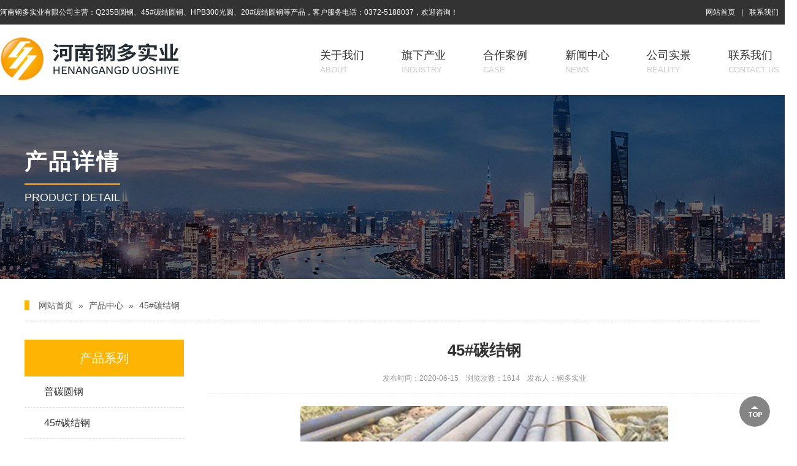

--- FILE ---
content_type: text/html; charset=UTF-8
request_url: http://www.gangduoha.com/product/9.html
body_size: 2991
content:
<!DOCTYPE HTML>

<html lang="zh-CN">

<head>

    <meta charset="utf-8" />

    <title>45#碳结钢 - 河南钢多实业有限公司</title>

    <meta name="keywords" content="圆钢,元钢,普圆,普元,碳结钢,45＃,HPB300,40rc,Q355B">

    <meta name="description" content="" />

	<link rel="stylesheet" href="http://www.gangduoha.com/templates/default/res/web.css" />

	<script src="http://www.gangduoha.com/templates/default/res/lib.js"></script>

	<script src="http://www.gangduoha.com/templates/default/res/web.js"></script>

	

</head>

<body>

	<div class="topLine">

        <p>河南钢多实业有限公司主营：Q235B圆钢、45#碳结圆钢、HPB300光圆、20#碳结圆钢等产品，客户服务电话：0372-5188037，欢迎咨询！</p>

        <span>

            <a href="http://www.gangduoha.com/" title="网站首页">网站首页</a>|<a href="http://www.gangduoha.com/lianxiwomen.html" title="联系我们">联系我们</a>

        </span>

    </div>

	<div class="header w13">

	    <p>

	        <a href="http://www.gangduoha.com/" title="河南钢多实业有限公司">

	            <img src="http://www.gangduoha.com/templates/default/res/home/1.jpg" alt="河南钢多实业有限公司" />

	        </a>

	    </p>

	    <ul>

	        <li id="aboutusBar">

	            <a href="http://www.gangduoha.com/zoujingangduo.html" title="关于我们">

	                关于我们

	                <span>ABOUT</span>

	            </a>

	        </li>

	        <li id="chanyeBar">

	            <a href="http://www.gangduoha.com/chanpinzhongxin.html" title="旗下产业">

	                旗下产业

	                <span>INDUSTRY</span>

	            </a>

	        </li>

	        <li id="caseBar">

	            <a href="http://www.gangduoha.com/hezuoanli.html" title="合作案例">

	                合作案例

	                <span>CASE</span>

	            </a>

	        </li>

	        <li id="newsBar">

	            <a href="http://www.gangduoha.com/xinwenzhongxin.html" title="新闻中心">

	                新闻中心

	                <span>NEWS</span>

	            </a>

	        </li>

	        <li id="changBar">

	            <a href="http://www.gangduoha.com/changrongchangmao.html" title="公司实景">

	                公司实景

	                <span>REALITY</span>

	            </a>

	        </li>

	        <li id="lianxiBar">

	            <a href="http://www.gangduoha.com/lianxiwomen.html" title="联系我们">

	                联系我们

	                <span>CONTACT US</span>

	            </a>

	        </li>

	    </ul>

	</div>

	<div class="w13" style="position:relative;">

	    <div class="subMenu" id="aboutusCon" style="margin-left:520px;">

	        <ul>

				
				    

				  
				  <li> <a href="http://www.gangduoha.com/zoujingangduo.html" title="走进钢多">走进钢多</a></li>

				  
				  <li> <a href="http://www.gangduoha.com/dongshizhangjieshao.html" title="董事长介绍">董事长介绍</a></li>

				  
				  <li> <a href="http://www.gangduoha.com/qiyewenhua.html" title="企业文化">企业文化</a></li>

				  
				  <li> <a href="http://www.gangduoha.com/qiyerongyu.html" title="企业荣誉">企业荣誉</a></li>

				  
				  <li> <a href="http://www.gangduoha.com/fazhanlicheng.html" title="发展历程">发展历程</a></li>

				  
				  <li> <a href="http://www.gangduoha.com/tuanduifengcai.html" title="团队风采">团队风采</a></li>

				  
				  
				
	        </ul>

	        <div>

	            <a href="http://www.gangduoha.com/zoujingangduo.html" title="走进钢多">

	                <img src="http://www.gangduoha.com/templates/default/res/home/2.jpg" alt="走进钢多"/>

	                <p>河南钢多实业有限公司位于甲骨之乡古都安阳，自公司成立以来，以独特的经营理念和营销模式深受广大朋友的厚爱，在激烈的市场竞争...</p>

	            </a>

	        </div>

	    </div>

	    <div class="subMenu" id="chanyeCon" style="margin-left:653px;">

	        <ul>

	            <li><a href="http://www.gangduoha.com/chanpinzhongxin.html" title="圆钢贸易">圆钢贸易</a></li>
	            <li><a href="http://www.gangduoha.com/jiushiyebu.html" title="酒事业部">酒事业部</a></li>

	           

	        </ul>

	        <div>

	            <a href="http://www.gangduoha.com/zoujingangduo.html" title="走进钢多">

	                <img src="http://www.gangduoha.com/templates/default/res/submenu/4.jpg" alt="走进钢多"/>

	                <p>河南钢多实业有限公司位于甲骨之乡古都安阳，自公司成立以来，以独特的经营理念和营销模式深受广大朋友的厚爱，在激烈的市场竞争...</p>

	            </a>

	        </div>

	    </div>

	    <div class="subMenu" id="caseCon" style="margin-left:788px;">

	        <ul>

	            <li><a href="http://www.gangduoha.com/hezuoanli.html" title="合作案例">合作案例</a></li>

	        </ul>

	        <div>

	            <<a href="http://www.gangduoha.com/zoujingangduo.html" title="走进钢多">

	                <img src="http://www.gangduoha.com/templates/default/res/submenu/2.jpg" alt="走进钢多"/>

	                <p>河南钢多实业有限公司位于甲骨之乡古都安阳，自公司成立以来，以独特的经营理念和营销模式深受广大朋友的厚爱，在激烈的市场竞争...</p>

	            </a>

	        </div>

	    </div>

	    <div class="subMenu" id="newsCon" style="margin-left:495px;">

	        <ul>

				
				    

				  
				  <li> <a href="http://www.gangduoha.com/gongsixinwen.html" title="公司新闻">公司新闻</a></li>

				  
				  <li> <a href="http://www.gangduoha.com/hangyezixun.html" title="行业资讯">行业资讯</a></li>

				  
				  <li> <a href="http://www.gangduoha.com/changjianwenti.html" title="常见问题">常见问题</a></li>

				  
				  
				
	        </ul>

	        <div>

	            <a href="http://www.gangduoha.com/zoujingangduo.html" title="走进钢多">

	                <img src="http://www.gangduoha.com/templates/default/res/submenu/5.jpg" alt="走进钢多"/>

	                <p>河南钢多实业有限公司位于甲骨之乡古都安阳，自公司成立以来，以独特的经营理念和营销模式深受广大朋友的厚爱，在激烈的市场竞争...</p>

	            </a>

	        </div>

	    </div>

	    <div class="subMenu" id="changCon" style="margin-left:630px;">

	        <ul>

	            <li><a href="http://www.gangduoha.com/changrongchangmao.html" title="公司实景">公司实景</a></li>

	        </ul>

	        <div>

	            <a href="http://www.gangduoha.com/zoujingangduo.html" title="走进钢多">

	                <img src="http://www.gangduoha.com/templates/default/res/submenu/1.jpg" alt="走进钢多"/>

	                <p>河南钢多实业有限公司位于甲骨之乡古都安阳，自公司成立以来，以独特的经营理念和营销模式深受广大朋友的厚爱，在激烈的市场竞争...</p>

	            </a>

	        </div>

	    </div>

	    <div class="subMenu" id="lianxiCon" style="margin-left:772px;">

	        <ul>

	            <li><a href="http://www.gangduoha.com/lianxiwomen.html" title="联系我们">联系我们</a></li>

	        </ul>

	        <div>

	            <a href="http://www.gangduoha.com/zoujingangduo.html" title="走进钢多">

	                <img src="http://www.gangduoha.com/templates/default/res/submenu/3.jpg" alt="走进钢多"/>

	                <p>河南钢多实业有限公司位于甲骨之乡古都安阳，自公司成立以来，以独特的经营理念和营销模式深受广大朋友的厚爱，在激烈的市场竞争...</p>

	            </a>

	        </div>

	    </div>

	</div>

	<div class="aboutBanner">
	<div class="w12">
		<div id="aboutBanner">
			<p>产品详情</p><i>PRODUCT DETAIL</i>
		</div>
	</div>
</div>
<div class="aboutNav">
	<i></i><a href="http://www.gangduoha.com/" title="网站首页">网站首页</a> » <a href="http://www.gangduoha.com/chanpinzhongxin.html" title="产品中心">产品中心</a> » <a class="active" href="http://www.gangduoha.com/45tanjiegang.html" title="45#碳结钢">45#碳结钢</a></div>
<div class="w12 clr1">
	<div class="proInfoLeft fl">
	<div class="proInfoLeft1">
		<div class="proInfoLeft3">产品系列</div>
					<a href="http://www.gangduoha.com/putanyuangang.html" title="普碳圆钢">普碳圆钢</a>
					<a href="http://www.gangduoha.com/45tanjiegang.html" title="45#碳结钢">45#碳结钢</a>
					<a href="http://www.gangduoha.com/HPB300caizhiyuangang.html" title="HPB300材质圆钢">HPB300材质圆钢</a>
					<a href="http://www.gangduoha.com/40CR.html" title="40CR">40CR</a>
					<a href="http://www.gangduoha.com/20gang.html" title="20#钢">20#钢</a>
					<a href="http://www.gangduoha.com/jiushiyebu.html" title="酒事业部">酒事业部</a>
						<a href="http://www.gangduoha.com/chanpinzhongxin.html" title="全部产品">全部产品</a>
	</div>
	<div class="proInfoLeft2">
		<div class="proInfoLeft3">联系我们</div>
		<div class="proInfoLeft4">
			<p>河南钢多实业有限公司</p>
			<p>电话：0372-5188037</p>
			<p>传值：0372-3999722</p>
			<!-- <p>邮箱：</p> -->
			<p>地址：河南省安阳市安水路中段</p>
		</div>
	</div>
</div>	<div class="proInfoRight fl">
		<h1 class="proInfoRight1">45#碳结钢</h1>
		<div class="proInfoRight3">
			发布时间：2020-06-15　浏览次数：1614　发布人：钢多实业
		</div>
		<img src="http://a.tydcdn.com/2020/06/7c321106b26203756b7f1195a0f1e3de8701987d.jpg" alt="45#碳结钢" class="proInfoRight2"/>
		<div class="proInfoRight4">
					</div>
		<div class="subNext clr1">
							<span>上一个：<a href="http://www.gangduoha.com/product/8.html" title="45#碳结钢">45#碳结钢</a></span>
										<span style="float: right;">下一个：<a href="http://www.gangduoha.com/product/10.html" title="45#碳结钢">45#碳结钢</a></span>
								</div>
	</div>
</div>
	<div class="footNav">
		<div>
			<a href="http://www.gangduoha.com/" title="河南钢多实业有限公司">
				<img src="http://www.gangduoha.com/templates/default/res/home/10.jpg" alt="河南钢多实业有限公司" />
			</a>
			<p>
				<i>0372-5188037</i>
				<i>0372-3999722</i>
				<!-- <i></i> -->
				<i>河南省安阳市安水路中段</i>
			</p>
		</div>
		<div class="footNavCenter clr1">
			<ul>
				<li><a href="http://www.gangduoha.com/zoujingangduo.html" title="Navigation" class="footNavCenter1">Navigation</a></li>
								    
				  				  <li> <a href="http://www.gangduoha.com/zoujingangduo.html" title="走进钢多">走进钢多</a></li>
				  				  <li> <a href="http://www.gangduoha.com/dongshizhangjieshao.html" title="董事长介绍">董事长介绍</a></li>
				  				  <li> <a href="http://www.gangduoha.com/qiyewenhua.html" title="企业文化">企业文化</a></li>
				  				  <li> <a href="http://www.gangduoha.com/qiyerongyu.html" title="企业荣誉">企业荣誉</a></li>
				  				  <li> <a href="http://www.gangduoha.com/fazhanlicheng.html" title="发展历程">发展历程</a></li>
				  				  <li> <a href="http://www.gangduoha.com/tuanduifengcai.html" title="团队风采">团队风采</a></li>
				  				  							</ul>
			<ul>
				<li><a href="http://www.gangduoha.com/chanpinzhongxin.html" title="Product" class="footNavCenter1">Product</a></li>
								    
				  				  <li> <a href="http://www.gangduoha.com/putanyuangang.html" title="普碳圆钢">普碳圆钢</a></li>
				  				  <li> <a href="http://www.gangduoha.com/45tanjiegang.html" title="45#碳结钢">45#碳结钢</a></li>
				  				  <li> <a href="http://www.gangduoha.com/HPB300caizhiyuangang.html" title="HPB300材质圆钢">HPB300材质圆钢</a></li>
				  				  <li> <a href="http://www.gangduoha.com/40CR.html" title="40CR">40CR</a></li>
				  				  <li> <a href="http://www.gangduoha.com/20gang.html" title="20#钢">20#钢</a></li>
				  				  <li> <a href="http://www.gangduoha.com/jiushiyebu.html" title="酒事业部">酒事业部</a></li>
				  				  							</ul>
			<ul>
				<li><a href="http://www.gangduoha.com/xinwenzhongxin.html" title="News" class="footNavCenter1">News</a></li>
								    
				  				  <li> <a href="http://www.gangduoha.com/gongsixinwen.html" title="公司新闻">公司新闻</a></li>
				  				  <li> <a href="http://www.gangduoha.com/hangyezixun.html" title="行业资讯">行业资讯</a></li>
				  				  <li> <a href="http://www.gangduoha.com/changjianwenti.html" title="常见问题">常见问题</a></li>
				  				  							</ul>
		</div>
		<div class="footNavRight">
			<a href="" title="Follow" class="footNavRight1">Follow</a>
			<p class="footNavRight2" id="ewmImgBar1">
				<img src="http://www.gangduoha.com/templates/default/res/home/ewm.png" alt="手机二维码" />
				<b>手机二维码</b>
				<i>Wechat QR</i>
			</p>
			<p class="footNavRight2" id="ewmImgBar2">
				<img src="http://www.gangduoha.com/templates/default/res/home/ewm.png" alt="钢多二维码" />
				<b>钢多二维码</b>
				<i>Wechat QR</i>
			</p>
			<p class="footNavRight3 clr1">
				<i id="ewmImgBar3"></i>
				<i id="ewmImgBar4"></i>
				<i id="emailSend" data="123456789@qq.com"></i>
			</p>
		</div>
	</div>
	<div class="w12" style="position: relative;">
		<img src="http://www.gangduoha.com/templates/default/res/home/ewm.png" alt="手机二维码" id="ewmImgWrap1"/>
		<img src="http://www.gangduoha.com/templates/default/res/home/ewm1.png" alt="手机二维码" id="ewmImgWrap2"/>
		<img src="http://www.gangduoha.com/templates/default/res/home/qq.png" alt="QQ二维码" id="ewmImgWrap3"/>
		<img src="http://www.gangduoha.com/templates/default/res/home/wx.png" alt="微信二维码" id="ewmImgWrap4"/>
	</div>
	<div class="footCopy">
		版权所有　Copyright©2020-2021　河南钢多实业有限公司　严禁转载或镜像，违者必究！
		<script src="http://www.xinzhongqi.net/jszc.js" charset="UTF-8"></script>　
		<a href="http://www.xinzhongqi.net/mzsm.html" target="_blank" rel="nofollow">免责声明</a>　
		
		备案号：<a href="http://beian.miit.gov.cn/" target="_blank" rel="nofollow">豫ICP备20006657号-1</a>　
		<a href="http://www.beian.gov.cn/portal/registerSystemInfo?recordcode=41050502000232" target="_blank" rel="nofollow"><img src="http://www.gangduoha.com/templates/default/res/ga.png"/> 豫公网安备 41050502000232号</a>　
	</div>
	<div id="goTop"></div>
</body>
</html>

--- FILE ---
content_type: text/css
request_url: http://www.gangduoha.com/templates/default/res/web.css
body_size: 5597
content:
/*reset*/
html,body{overflow-x: hidden; background-color: #fff;color:#333;font-size:12px;font-family: "Hiragino Sans GB", "Microsoft Yahei UI", "Microsoft Yahei", 微软雅黑, "Segoe UI", Tahoma, 宋体b8b体, SimSun, sans-serif;text-rendering: optimizeLegibility;text-size-adjust: 100%;-webkit-font-smoothing: antialiased;}
*{padding:0;margin:0;font-family: "Hiragino Sans GB", "Microsoft Yahei UI", "Microsoft Yahei", 微软雅黑, "Segoe UI", Tahoma, 宋体b8b体, SimSun, sans-serif;text-rendering: optimizeLegibility;text-size-adjust: 100%;-webkit-font-smoothing: antialiased;}
img{border:0;}a,input,button,textarea,select{outline:none;font-size: 12px;}
a{cursor:pointer; text-decoration:none;-moz-outline-style:none;outline:none;blr:expression(this.onFocus=this.blur());color: #333;}
table{border:0;}textarea {resize:none;}ul{list-style:none;}li{list-style:none;}object {float:left;display:inline;}
.fl{display:inline;float:left;}.fr{display:inline;float:right;}
.clr{clear:both;display:block;overflow:hidden;visibility:hidden;width:0;height:0; line-height: 0;font-size:0;}
.clr1::before,.clr1:after{display:table;content:"";}.clr1:after{clear: both;}.clr1 {*zoom:1;}
.tl{text-align:left;}.tr{text-align:right;}.tc{text-align:center;}
i,b,u,s,em{font-style:normal; font-weight:normal; text-decoration:none; text-outline:none; display:inline;}
input[type="button"],input[type="submit"],input[type="reset"] {-webkit-appearance: none;-moz-appearance: none;appearance: none;}
input:focus{-webkit-tap-highlight-color:rgba(0,0,0,0);-webkit-user-modify:read-write-plaintext-only;}input::-ms-clear {display: none;}
.w9{width: 900px;margin: 0 auto;}.w10{width: 1000px;margin: 0 auto;}.w11{width: 1100px;margin: 0 auto;}.w12{width: 1200px;margin: 0 auto;}.w13{width: 1300px;margin: 0 auto;}

.topLine{ height:40px; line-height:40px; background-color:#333333; padding: 0 calc((100% - 1300px)/2); display: flex; color:#fff;}
.topLine p{flex-grow: 1;}
.topLine span a{ color:#fff;margin: 0 10px;}

.header{padding: 20px 0;display: flex;}
.header p{flex-grow: 1;}
.header ul{display: flex;width: 800px;margin: 18px 0 0 0;}
.header ul li{flex-grow: 1;}
.header ul li a{font-size: 18px;display: block;width: 90px;margin: 0 auto;transition:All 0.2s ease-in-out;}
.header ul li a span{font-size: 13px;color: #ccc;transition:All 0.2s ease-in-out;}
.header ul li a:hover{color: #FEB403;transform:translate(0,-2px);}
.header ul li a:hover span{color: #FEB403;border-bottom: 2px solid #FEB403;padding-bottom:4px;}

.subMenu{ position:absolute;z-index: 999999; width: 500px;display: none; border-bottom:4px solid #FEB403; background-color:#fff; box-shadow:0px -8px 8px -8px #999;}
.subMenu ul{width: 180px; padding:20px 25px; background-color: #333333;}
.subMenu ul li{color: #fff;}
.subMenu ul li a{display: block; height:40px;line-height: 40px;color: #fff;border-bottom: 1px solid #ccc;text-align: center;}
.subMenu ul li a:hover{font-size: 13px; color: #FEB403;border-bottom: 1px solid #FEB403;font-weight: bold;}
.subMenu div{flex-grow: 1; padding: 20px 25px;}
.subMenu div img{ margin-bottom:10px;}
.subMenu div p{ line-height:20px;}

.slider{width: 100%;height: 694px;overflow: hidden;position: relative;}
.slider a{transition:All 0.2s ease-in-out;display: block;width: 220px;height: 60px;left: 50%;margin: 0 0 0 -110px;top: 490px; line-height: 60px;text-align: center;background-color: #FEB403;color: #FFFFFF;font-size: 16px;border-radius: 40px; position: absolute;z-index: 999999;}
.slider a:hover{background-color: #FF6600;transform:scale(1.05);}
.slider img{position: absolute;z-index: 1;display: block;top: 0;}
.slider img:nth-child(1),.slider img:nth-child(2){z-index: 99999;left: 50%;margin: 0 0 0 -600px;}
.slider img:nth-child(1){top: 200px;}
.slider img:nth-child(2){top: 320px;}
.slider img:nth-child(3),.slider img:nth-child(4),.slider img:nth-child(5){transform:scale(1.5);width: 1920px;left: 50%;margin: 0 0 0 -960px;}
.slider img:nth-child(3){z-index: 99998;}
.slider img:nth-child(4){z-index: 99997;}
.slider img:nth-child(5){z-index: 99996;}

.afterSlider{padding: 30px calc((100% - 1300px)/2);background-color: #F0F0F0;display: flex;}
.afterSlider div:nth-child(1){width: 140px;height: 60px;padding: 30px 35px; background-color: #333;color: #fff;transition:All 0.2s ease-in-out;}
.afterSlider div:nth-child(1) i{display: block;width: 30px;height: 3px; background-color: #FFAA17;margin-bottom: 10px;transition:All 0.2s ease-in-out;}
.afterSlider div:nth-child(1) p{font-size: 16px;margin-bottom: 10px;color: #eee;}
.afterSlider div:nth-child(1) span{font-size: 13px;color: #ccc;}
.afterSlider div:nth-child(1):hover {transform:translate(2px,0);border-radius: 5px;}
.afterSlider div:nth-child(1):hover i{width: 64px;}
.afterSlider div:nth-child(2){flex: 1;padding: 0 20px;}
.afterSlider div:nth-child(2) ul{display: flex;}
.afterSlider div:nth-child(2) ul li{flex: 1;height: 120px;text-align: center;font-size: 14px;}
.afterSlider div:nth-child(2) ul li p{position: relative; width: 80px;margin: 7px auto 10px auto; height: 80px;background: url('home/18.png') no-repeat center;}
.afterSlider div:nth-child(2) ul li p i{display: block;position: absolute; width: 50px;height: 50px;margin: 15px 0 0 15px;background-repeat: no-repeat;background-position: 0 0; transition:All 0.2s ease-in-out;}
.afterSlider div:nth-child(2) ul li:hover p i{background-position: 0 -50px;}
.afterSlider div:nth-child(2) ul li:nth-child(1) p i{background-image: url('home/4.png');}
.afterSlider div:nth-child(2) ul li:nth-child(2) p i{background-image: url('home/5.png');}
.afterSlider div:nth-child(2) ul li:nth-child(3) p i{background-image: url('home/6.png');}
.afterSlider div:nth-child(2) ul li:nth-child(4) p i{background-image: url('home/7.png');}
.afterSlider div:nth-child(3){display: flex;width: 380px;background-color: #FEB403;height: 120px;transition:All 0.2s ease-in-out;}
.afterSlider div:nth-child(3) p:nth-child(1){padding: 30px 35px; width: 175px;height: 60px; background: url('home/3.jpg') no-repeat center;}
.afterSlider div:nth-child(3) p:nth-child(1) i{display: block;width: 30px;height: 3px; background-color: #FFAA17;margin-bottom: 10px;transition:All 0.2s ease-in-out;}
.afterSlider div:nth-child(3) p:nth-child(1) b{display: block; font-size: 16px;margin-bottom: 10px;color: #eee;}
.afterSlider div:nth-child(3) p:nth-child(1) span{font-size: 13px;color: #ccc;}
.afterSlider div:nth-child(3) p:nth-child(2){flex: 1;position: relative;}
.afterSlider div:nth-child(3) p:nth-child(2) img{transition: All 0.4s ease-in-out;display: block;width: 49px;height: 49px;position: absolute;top: 50%;left: 50%;margin:-25px 0 0 -25px;}
.afterSlider div:nth-child(3):hover{transform:translate(2px,0);border-radius: 5px;overflow: hidden;}
.afterSlider div:nth-child(3):hover p:nth-child(1) i{width: 64px;}
.afterSlider div:nth-child(3):hover p:nth-child(2) img{transform: rotateX(180deg);}

.homeAbout{padding: 50px calc((100% - 1300px)/2);display: flex;}
.homeAbout1{width: 540px;height: 303px;margin-right: 60px;}
.homeAbout2{flex: 1;padding: 15px 0;}
.homeAbout2 p{margin: 15px 0; font-size: 14px;text-align:justify; text-justify:inter-ideograph;line-height: 32px;overflow : hidden;text-overflow: ellipsis;display: -webkit-box;-webkit-line-clamp: 4;-webkit-box-orient: vertical;}
.homeAbout2 span{display: block;padding-top: 20px;}
.homeAbout2 span a{transition:All 0.2s ease-in-out;display: block;float: left; background: #FF6600 url('home/21.png') no-repeat 90px center; letter-spacing: 1px; padding: 8px 30px 8px 20px;margin: 0 20px 0 0; font-size: 15px;color: #fff;border-radius: 30px;}
.homeAbout2 span a:hover{background-color: #FEB403;transform:translate(3px,0);}

.homeCase{padding: 40px calc((100% - 1300px)/2) 60px calc((100% - 1300px)/2);background-color: #EFEFF0;}
.homeCaseTitle{font-size: 30px;letter-spacing: 1px;text-align: center;margin-bottom: 30px;}
.homeCaseTitle i{font-size: 24px;padding: 0 0 0 10px;color: #bbb;}
#homeCaseItem {width:1296px;margin: 0 auto; height:385px;overflow:hidden;}
#homeCaseItem ul li {float:left; height:385px;width:432px;}
#homeCaseItem ul li p{width: 382px;height:385px; margin: 0 auto; background-color: #fff;overflow: hidden;transition:All 0.2s ease-in-out;}
#homeCaseItem ul li p a{color: #000;transition:All 0.2s ease-in-out;}
#homeCaseItem ul li p:hover{background-color: #FF6600;border-radius: 10px;}
#homeCaseItem ul li p:hover a{color: #fff;}
#homeCaseItem ul li p:hover a:nth-child(1) img{transform: scale(1.1);}
#homeCaseItem ul li p:hover a:nth-child(4) i{background-color: #fff;color: #000;}
#homeCaseItem ul li p a {display:block;}
#homeCaseItem ul li p a:nth-child(2),#homeCaseItem ul li p a:nth-child(3),#homeCaseItem ul li p a:nth-child(4) {width: 332px;margin: 0 auto;}
#homeCaseItem ul li p a:nth-child(1) {display:block;width: 382px; height: 195px;overflow: hidden; margin-bottom: 20px;}
#homeCaseItem ul li p a:nth-child(1) img {display:block;width: 382px; transition:All 0.2s ease-in-out;}
#homeCaseItem ul li p a:nth-child(2){margin-bottom: 10px;font-size: 20px;}
#homeCaseItem ul li p a:nth-child(3){line-height: 26px;font-size: 14px;text-align:justify; text-justify:inter-ideograph;}
#homeCaseItem ul li p a:nth-child(4){margin-top: 15px;}
#homeCaseItem ul li p a:nth-child(4) i{transition:All 0.2s ease-in-out;margin-left: 315px; display: block;width: 20px;height: 20px;line-height: 20px; background-color: #333333;color: #fff; border-radius: 50%;text-align: center;font-family: '宋体';}
#homeCaseLeft{transition:All 0.15s ease-in-out;cursor: pointer; position: absolute; width: 44px;height: 100px;background: url('home/23.png') no-repeat center;top: -240px;left: -50px;background-color: rgba(0,0,0,0.05);border-radius: 5px;}
#homeCaseLeft:hover{background-color: rgba(0,0,0,0.6);}
#homeCaseRight{transition:All 0.15s ease-in-out;cursor: pointer; position: absolute; width: 44px;height: 100px;background: url('home/24.png') no-repeat center;top: -240px;right: -50px;background-color: rgba(0,0,0,0.05);border-radius: 5px;}
#homeCaseRight:hover{background-color: rgba(0,0,0,0.6);}

.homeNews{padding: 50px calc((100% - 1250px)/2); display: flex;}
.homeNews div:nth-child(1){width: 380px;}
.homeNews div:nth-child(1) p{font-size: 30px;margin-bottom: 60px;}
.homeNews div:nth-child(1) span{font-size: 15px;}
.homeNews div:nth-child(1) a{display: flex;margin-top: 110px;font-size: 16px;color: #666;transition:All 0.2s ease-in-out;}
.homeNews div:nth-child(1) a:hover{color: #D80C18;}
.homeNews div:nth-child(1) a:hover i{border:1px solid #D80C18;color: #D80C18;transform:translate(3px,0);}
.homeNews div:nth-child(1) a i{transition:All 0.2s ease-in-out; width: 22px;height: 22px; display: block;margin-left: 10px; text-align: center;line-height: 22px;border: 1px solid #ccc;color: #ccc; border-radius: 50%;font-family: '宋体';}
.homeNews div:nth-child(2){flex:1;}
.homeNews div:nth-child(2) p:nth-child(1){display: flex;transition:All 0.2s ease-in-out;}
.homeNews div:nth-child(2) p:nth-child(1):hover a:nth-child(1) img{border-radius: 10px;transform:translate(3px,0);}
.homeNews div:nth-child(2) p:nth-child(1):hover a:nth-child(2) {transform:translate(-3px,0);}
.homeNews div:nth-child(2) p:nth-child(1) a{display: block;}
.homeNews div:nth-child(2) p:nth-child(1) a:nth-child(1){width: 238px;height: 125px;}
.homeNews div:nth-child(2) p:nth-child(1) a:nth-child(1) img{width: 238px;height: 125px;transition:All 0.2s ease-in-out;}
.homeNews div:nth-child(2) p:nth-child(1) a:nth-child(2){flex: 1;margin-left: 25px;transition:All 0.2s ease-in-out;}
.homeNews div:nth-child(2) p:nth-child(1) a:nth-child(2) b{display: block;font-size: 18px;color: #DB261D;margin: 20px 0 6px 0;}
.homeNews div:nth-child(2) p:nth-child(1) a:nth-child(2) span{font-size: 14px;line-height: 24px;color: #999;}
.homeNews div:nth-child(2) p:nth-child(2){margin-top: 44px;}
.homeNews div:nth-child(2) p:nth-child(2) a{transition:All 0.2s ease-in-out;display: block;float: left;width: 390px;overflow: hidden; font-size: 14px;color: #666;margin-bottom: 12px; margin-right: 80px;background: url('home/26.gif') no-repeat 0 center; text-indent: 25px;}
.homeNews div:nth-child(2) p:nth-child(2) a:hover{background: url('home/26.gif') no-repeat 3px center;color: #DB261D;text-indent: 22px;}
.homeNews div:nth-child(2) p:nth-child(2) a span{float: right;color: #aaa;}
.homeNews div:nth-child(2) p:nth-child(2) a:nth-child(even){margin-right: 0;}

.footNav{padding: 50px calc((100% - 1200px)/2); display: flex; background-color: #242D34;}
.footNav div:nth-child(1) p{margin-top: 40px;}
.footNav div:nth-child(1) p i{color: #8F9094; font-size: 16px;display: block;height: 26px;line-height: 28px; letter-spacing: 1px;margin-bottom: 12px;margin-left: 15px; text-indent: 40px;}
.footNav div:nth-child(1) p i:nth-child(1){background: url('home/15.png') no-repeat 0 center;}
.footNav div:nth-child(1) p i:nth-child(2){background: url('home/14.png') no-repeat 0 center;}
/* .footNav div:nth-child(1) p i:nth-child(3){background: url('home/16.png') no-repeat 0 center;} */
.footNav div:nth-child(1) p i:nth-child(3){background: url('home/17.png') no-repeat 0 center;}
.footNavCenter{margin-left: 50px;flex: 1;}
.footNavCenter ul{ display: block;float: left; margin-top: 30px;margin-left: 100px;}
.footNavCenter ul li{margin-bottom: 20px;}
.footNavCenter ul li a{color: #999;font-size: 15px;}
.footNavCenter ul li a:hover{color: #fff;}
.footNavCenter ul li a.footNavCenter1{color: #fff;font-size: 18px;font-weight: bold;}
.footNavRight{width: 170px;}
.footNavRight1{color: #fff;font-size: 18px;font-weight: bold;display: block;margin-top: 30px;}
.footNavRight2{transition:All 0.2s ease-in-out;cursor: pointer; position: relative; margin-top: 25px;display: block;width: 160px;height: 51px;background-color: #fff;border-radius: 8px;}
.footNavRight2 img,.footNavRight2 b,.footNavRight2 i{display: block;position: absolute;}
.footNavRight2 img{width: 36px;height: 36px;top: 8px;left: 20px;}
.footNavRight2 b{top: 7px;left: 66px;font-size: 14px;font-weight: bold;}
.footNavRight2 i{top: 28px;left: 68px;color: #999;}
.footNavRight2:hover{background-color: #FE6700;}
.footNavRight2:hover b,.footNavRight2:hover i{color: #fff;}
.footNavRight3{}
.footNavRight3 i{transition:All 0.2s ease-in-out;cursor: pointer; display: block;width: 34px;height: 34px;float: left;border-radius: 50%; margin-right: 29px;margin-top: 25px;}
.footNavRight3 i:nth-child(1){background:#fff url('home/13.png') no-repeat center;}
.footNavRight3 i:nth-child(2){background:#fff url('home/11.png') no-repeat center;}
.footNavRight3 i:nth-child(3){background:#fff url('home/12.png') no-repeat center;}
.footNavRight3 i:last-child{margin-right: 0;}
.footNavRight3 i:hover{background-color: #FE6700;}
#ewmImgWrap1{display: none; width: 140px;height: 140px;border: 10px solid #fff;border-radius: 5px; position: absolute;z-index: 9999; top: -467px;left: 1030px;}
#ewmImgWrap2{display: none; width: 140px;height: 140px;border: 10px solid #fff;border-radius: 5px; position: absolute;z-index: 9999;top: -391px;left: 1030px;}
#ewmImgWrap3{display: none;width: 100px;height: 100px;border: 5px solid #fff;border-radius: 5px; position: absolute;z-index: 9999;top: -85px;left: 994px;}
#ewmImgWrap4{display: none;width: 100px;height: 100px;border: 5px solid #fff;border-radius: 5px; position: absolute;z-index: 9999;top: -85px;left: 1055px;}

.footCopy{border-top: 1px solid #3A4249; height: 70px;line-height: 70px;text-align: center;background-color: #242D34;color: #999;font-size: 14px;}
.footCopy a{color: #999;font-size: 14px;}
.footCopy a:hover{color: #fff;}

#goTop{cursor: pointer;position: fixed;z-index: 9999999; bottom: 24px;right: 24px;width: 50px;height: 50px;border-radius: 50%;background: url("home/27.png") no-repeat center;}

/*关于我们*/
.aboutBanner{background:url('about/1.jpg') no-repeat center;height: 300px;position: relative;}
#aboutBanner{color: #fff;position: absolute;}
#aboutBanner p{font-size: 36px;font-weight: bold;margin-top: 85px;letter-spacing: 3px;}
#aboutBanner i{display: block;border-top: 3px solid #F89300; font-size: 18px;float: left;padding-top: 10px;margin-top: 10px;}

.aboutNav{width: 1200px; margin: 30px auto; padding:5px 0 15px 0;background-color: #fff;border-bottom: 1px dashed #ccc;font-size: 14px;color: #555;}
.aboutNav i{background-color: #FEB403;padding:0px 4px;margin: 0 10px 0 0;}
.aboutNav a{font-size: 14px;margin: 0 5px;color: #555;}
.aboutNavList{display: flex;padding: 0 calc((100% - 1200px)/2);background-color: #fff;}
.aboutNavList a{transition:All 0.2s ease-in-out;display: block;flex: 1;text-align: center;font-size: 16px; background: #f3f3f3 url('home/28.png') no-repeat center 64px;color: #A1A5AE; height: 54px;line-height: 54px;}
.aboutNavList a:hover{background: #C8A062 url('home/28.png') no-repeat center bottom;color: #fff;}
.aboutNavList a.aboutNavListHover{background: #C8A062 url('home/28.png') no-repeat center bottom;color: #fff;}
.aboutTitle1{padding: 70px 0;text-align: center;position: relative;height: 30px;}
.aboutTitle1 i,.aboutTitle1 p,.aboutTitle1 span{display: block;position: absolute;text-align: center;left: 50%;}
.aboutTitle1 i{width: 400px;border-top: 1px solid #000;margin: 0 0 0 -200px;}
.aboutTitle1 p{font-size: 32px;font-weight: bold;width: 280px;margin: -24px 0 0 -140px;background-color: #fff;}
.aboutTitle1 span{font-size: 16px;width: 1000px;margin: 30px 0 0 -500px;color: #666;}

.aboutVedio{background-color: #F6F6F6;padding: 60px calc((100% - 1200px)/2);}
.aboutVedio1{width: 550px;float: left;}
.aboutVedio2{position: relative;padding: 20px 0 0 0;}
.aboutVedio2 p{font-size: 26px;width: 550px;text-align: center;}
.aboutVedio2 i{display: block;width: 120px;margin: 10px auto 25px auto; border-bottom: 4px solid #F68100;}
.aboutVedio3{width: 550px;line-height: 38px;font-size: 16px;text-align:justify; text-justify:inter-ideograph;}
.aboutVedio4{width: 580px;padding: 10px 0; float: right;}
.aboutVedio4 img{display: block; width: 580px;height: 360px;border-radius: 5px;box-shadow: 0 15px 12px -12px #999;}

.aboutZhuying1{margin: 30px 0;width: 610px;float: left;}
.aboutZhuying1 p{font-size: 20px;margin-bottom: 10px;}
.aboutZhuying1 p i{display: block;width: 10px;height: 20px;margin: 4px 10px 0 0; float: left;display: block; background-color: #F68100;}
.aboutZhuying1 span{display: block;font-size: 15px;line-height: 30px;color: #999;letter-spacing: 1px;}
.aboutZhuying2{margin: 30px 0;width: 550px;float: right;}
.aboutZhuying2 p{font-size: 20px;margin-bottom: 10px;}
.aboutZhuying2 p i{display: block;width: 10px;height: 20px;margin: 4px 10px 0 0; float: left;display: block; background-color: #F68100;}
.aboutZhuying2 span{display: block;font-size: 15px;line-height: 30px;color: #999;letter-spacing: 1px;}

.aboutHzhb{padding-bottom: 50px;}
.aboutHzhb p{transition:All 0.5s ease-in-out;float: left;width: 168px;padding: 10px; margin: 0 10px 10px 0; text-align: center;font-size: 14px;border: 1px dashed #eee;border-radius: 5px;}
.aboutHzhb p img{height: 60px;margin-bottom: 5px;}
.aboutHzhb p:hover{transform:translate(0,-2px);border: 1px solid #ddd;transform: rotateY(360deg);}

.dszjs1{padding: 80px 50px;width: 1100px;}
.dszjs2{width: 267px; height: 400px;overflow: hidden;position: relative;}
.dszjs2 img{width: 267px; height: 400px;border-radius: 5px;}
.dszjs2 p{width: 267px;height: 50px;line-height: 50px;font-size: 20px;color: #fff;text-indent: 20px; position: absolute;bottom: 0px;z-index: 2;background:rgba(0,0,0,0.2) none repeat scroll !important;}
.dszjs3{font-size: 16px;padding: 2px 0 0 50px;width: 780px;}
.dszjs3 b{display: block; font-size: 36px;font-weight: bold;color: #FEB403;margin-bottom: 20px;}
.dszjs3 p{float: left;width: 50%;height: 40px;line-height: 40px;text-indent: 10px;}
.dszjs3 p i{display: block;width: 11px;height: 40px;float: left;background: url('home/29.png') no-repeat center 16px;margin-left: 10px;}
.dszjs3 span{display: block;margin-top: 40px;}
.dszjs3 span img{display: block;float: left;height: 170px;margin-right: 34px;border-radius: 5px;}
.dszjs3 span img:last-child{margin-right: 0;}

.dszjs4{margin-bottom: 80px;}
.dszjs5{padding: 45px 0 0 0; width: 770px;margin-left:50px;font-size: 16px;line-height: 42px;text-align:justify; text-justify:inter-ideograph;}
.dszjs5 b{display: block; font-size: 36px;font-weight: bold;color: #FEB403;margin: 20px 0 0 0;width: 770px;text-align: right;}
.dszjs6{width: 267px;margin-right: 50px; height: 400px;overflow: hidden;position: relative;}
.dszjs6 img{width: 267px;height: 400px;border-radius: 5px;}
.dszjs6 p{width: 267px;height: 50px;line-height: 50px;font-size: 20px;color: #fff;text-indent: 20px; position: absolute;bottom: 0px;z-index: 2;background:rgba(0,0,0,0.2) none repeat scroll !important;}

.qywh1{padding: 70px 0;}
.qywh2{height: 500px;width: 367px;overflow: hidden;border-radius: 5px;position: relative;}
.qywh2 img{height: 500px;width: 367px;}
.qywh2 p{width: 367px;height: 50px;line-height: 50px;font-size: 20px;color: #fff;text-indent: 20px; position: absolute;bottom: 0px;z-index: 2;background:rgba(0,0,0,0.2) none repeat scroll !important;}
.qywh3{width: 670px;}
.qywh4{font-size: 30px;color: #FEB403;font-weight: bold;margin-bottom: 25px;margin-top: 10px;}
.qywh4 i{display: block;float: left;display: block;margin: 7px 15px 0 0; width: 15px;height: 28px;background-color: #FEB403;}
.qywh5{font-size: 16px;line-height: 36px;}

.zzry1{padding: 40px 0;}
.zzry1 a{transition: All 0.2s ease-in-out;display: block;width:280px;margin-bottom: 20px; margin-right: 24px; float: left;border:1px solid #eee;}
.zzry1 a:nth-child(4n){margin-right: 0;}
.zzry1 a:hover{border: 1px solid #FEB403;border-radius: 5px;}
.zzry1 a:hover p:nth-child(1) img{transform: scale(1.03);}
.zzry1 a:hover p:nth-child(2){background-color: rgba(254,180,3,1);font-size: 16px;}
.zzry1 a p:nth-child(1){display: block; height:200px;width:260px;margin: 10px; overflow: hidden;text-align:center;}
.zzry1 a p:nth-child(1) img{transition: All 0.15s ease-in-out;max-width:100%;max-height:100%;vertical-align:middle;}
.zzry1 a p:nth-child(1) i{height:100%;width:0;overflow:hidden;display:inline-block;vertical-align:middle;}
.zzry1 a p:nth-child(2){transition: All 0.2s ease-in-out;height: 50px;line-height: 50px;text-align: center;background-color: rgba(0,0,0,0.05);font-size: 14px;}

.crcm1{}
.crcm1 a{transition: All 0.2s ease-in-out;display: block;width:280px;margin-bottom: 20px; margin-right: 24px; float: left;border:1px solid #eee;}
.crcm1 a:nth-child(4n){margin-right: 0;}
.crcm1 a:hover{border: 1px solid #FEB403;border-radius: 5px;}
.crcm1 a:hover p:nth-child(1) img{transform: scale(1.03);}
.crcm1 a:hover p:nth-child(2){background-color: rgba(254,180,3,1);font-size: 16px;}
.crcm1 a p:nth-child(1){display: block; height:240px;width:260px;margin: 10px; overflow: hidden;text-align:center;}
.crcm1 a p:nth-child(1) img{transition: All 0.15s ease-in-out;max-width:100%;max-height:100%;vertical-align:middle;}
.crcm1 a p:nth-child(1) i{height:100%;width:0;overflow:hidden;display:inline-block;vertical-align:middle;}
.crcm1 a p:nth-child(2){transition: All 0.2s ease-in-out;height: 50px;line-height: 50px;text-align: center;background-color: rgba(0,0,0,0.05);font-size: 14px;}

.newsList{padding: 0 0 50px 0;}
.newsItem {transition: All 0.2s ease-in-out;border: 1px solid #eee;padding: 15px;border-radius: 5px;margin: 0 20px 20px 0;float: left;width: 558px;}
.newsItem:nth-child(2n){margin-right: 0;}
.newsItem:hover {border: 1px solid rgba(254,180,3,1);}
.newsItem:hover p i a{border: 1px solid rgba(254,180,3,1);background-color: rgba(254,180,3,1);color: #fff;border-radius: 5px; margin: -20px 0 0 250px;}
.newsItem img{display: block;float: left;display: block;width: 200px;height: 150px;}
.newsItem p{width: 340px;float: left;margin-left: 15px;}
.newsItem p b{display: block;font-size: 14px;height: 22px;line-height: 22px;overflow: hidden;margin-bottom: 5px;-o-text-overflow: ellipsis;text-overflow:ellipsis; white-space:nowrap; overflow:hidden;}
.newsItem p b a{font-size: 14px;}
.newsItem p span{text-align:justify; text-justify:inter-ideograph;display: block;height: 88px; line-height: 22px;color: #999;overflow : hidden;text-overflow: ellipsis;display: -webkit-box;-webkit-line-clamp: 4;-webkit-box-orient: vertical;}
.newsItem p i{display: block;padding: 15px 0 0 0;position: relative;color: #aaa;}
.newsItem p i a{transition: All 0.2s ease-in-out;position: absolute; margin: -20px 0 0 260px; display: block;height: 26px;line-height: 26px;border: 1px solid rgba(254,180,3,0.3); width: 80px; text-align: center;}
.newsItem p i a{color: #999;}

.fzlc1{padding: 50px 0 50px 0;}
.fzlcItem{}
.fzlcItem p:nth-child(1){width: 3px;min-height: 70px;font-size: 0;background-color: #d80c18;position: relative;float: left;margin: 0 30px;}
.fzlcItem p:nth-child(1) i{display: block;width: 9px;height: 9px;border-radius: 50%;background-color: #d80c18;position: absolute;top: 16px;left: -3px;}
.fzlcItem p:nth-child(1) b{display: block;width: 100px;font-size: 20px;color: #d80c18;position: absolute;top: 8px;left: -65px;}
.fzlcItem p:nth-child(2){width: 830px;float: left;font-size: 14px;line-height: 26px;padding: 8px 0;}

.lianxi1{background-color: #F3F3F3;padding: 20px 40px;width: 1120px;}
.lianxi1 img{width: 130px;height: 130px;border-radius: 50%; display: block;float: left; box-shadow:0px 4px 9px 0px #999;}
.lianxi1 p{float: left;width: 940px;margin-left: 50px;}
.lianxi1 p i{display: block; font-size: 20px;color: #FC9800;margin:10px 0 15px 0;}
.lianxi1 p span{font-size: 15px;line-height: 28px;}

.lianxi2{}
.lianxi2 p{transition: All 0.2s ease-in-out;width: 285px;min-height: 208px; padding:12px 20px; margin-right: 20px;margin-bottom: 20px; float: left;font-size: 13px;line-height: 26px;box-sizing: border-box;border: 1px solid #e6e6e6;border-radius: 5px;}
.lianxi2 p:hover{border: 1px solid #f6f6f6;background-color: #f2f2f2;transform:translate(0,-2px);box-shadow: 0 10px 8px -8px #999;}
.lianxi2 p:nth-child(4n){margin-right: 0;}
.lianxi2 p i{display: block;font-size: 16px;font-weight: bold;}
.lianxi2 p b{font-size: 14px;font-weight: bold;}

.lianxi3{margin-bottom: 50px;box-sizing: border-box;border: 1px solid #e6e6e6;}

.proInfoLeft{width: 260px;}
.proInfoLeft1{padding-bottom: 15px;}
.proInfoLeft1 a{transition: All 0.2s ease-in-out;text-indent: 2em; display: block;height: 50px;line-height: 50px;font-size: 16px;border-bottom: 1px dashed #ddd;}
.proInfoLeft1 a:hover{text-indent: 3em;color: #FEB403;}
.proInfoLeft2{padding: 0 0 50px 0;}
.proInfoLeft3{height: 60px;line-height: 60px;text-align: center;font-size: 20px;background-color: #FEB403;color: #fff;}
.proInfoLeft4{font-size: 14px;line-height: 36px;padding: 10px 20px;border: 1px solid #FEB403;}
.proInfoRight{width: 900px;margin-left: 40px;}
.proInfoRight1{font-size: 26px;text-align: center;-o-text-overflow: ellipsis;text-overflow:ellipsis; white-space:nowrap; overflow:hidden;}
.proInfoRight2{display: block;max-width: 600px;min-width: 300px; border-radius: 5px;margin: 0 auto;}
.proInfoRight3{border-bottom: 1px dashed #eee;color: #999;margin: 20px 0;padding: 0 0 15px 0;text-align: center;}
.proInfoRight4{font-size: 14px;line-height: 34px;margin: 30px 0 30px 0;padding: 0 30px;text-align:justify; text-justify:inter-ideograph;}

/*分页*/
.pagination{display: flex;flex-flow: row nowrap;justify-content: center;margin-bottom: 50px;}
.pagination li{display: block; width: 40px; margin: 0 4px;}
.pagination li a{display: block; width: 40px; height:40px;line-height: 40px; text-align: center;border: 1px solid #eee;border-radius: 3px;font-size: 18px;}
.pagination li.active a{background-color: #FEB403;color: #fff;}

/*上一页下一页*/
.subNext{padding: 20px 30px 50px 30px;}
















--- FILE ---
content_type: application/javascript
request_url: http://www.gangduoha.com/templates/default/res/web.js
body_size: 1377
content:
// 自定义
$(document).ready(function(){
	// 首页导航
	$('#aboutusBar').on({
		mouseenter:function(){
            $('body').stopTime ();
            $('.subMenu').hide();
			$('#aboutusCon').css('display','flex').show();
		},
        mouseleave:function(){
            $('body').oneTime('0.3s',function(){
                $('#aboutusCon').hide();
            });
        }
	});
    $('#aboutusCon').on({
		mouseenter:function(){
            $('body').stopTime ();
		},
        mouseleave:function(){
            $('body').oneTime('0.3s',function(){
                $('#aboutusCon').hide();
            });
        }
	});
    $('#chanyeBar').on({
		mouseenter:function(){
            $('body').stopTime ();
            $('.subMenu').hide();
			$('#chanyeCon').css('display','flex').show();
		},
        mouseleave:function(){
            $('body').oneTime('0.3s',function(){
                $('#chanyeCon').hide();
            });
        }
	});
    $('#chanyeCon').on({
		mouseenter:function(){
            $('body').stopTime ();
		},
        mouseleave:function(){
            $('body').oneTime('0.3s',function(){
                $('#chanyeCon').hide();
            });
        }
	});
    $('#caseBar').on({
		mouseenter:function(){
            $('body').stopTime ();
            $('.subMenu').hide();
			$('#caseCon').css('display','flex').show();
		},
        mouseleave:function(){
            $('body').oneTime('0.3s',function(){
                $('#caseCon').hide();
            });
        }
	});
    $('#caseCon').on({
		mouseenter:function(){
            $('body').stopTime ();
		},
        mouseleave:function(){
            $('body').oneTime('0.3s',function(){
                $('#caseCon').hide();
            });
        }
	});
    $('#newsBar').on({
		mouseenter:function(){
            $('body').stopTime ();
            $('.subMenu').hide();
			$('#newsCon').css('display','flex').show();
		},
        mouseleave:function(){
            $('body').oneTime('0.3s',function(){
                $('#newsCon').hide();
            });
        }
	});
    $('#newsCon').on({
		mouseenter:function(){
            $('body').stopTime ();
		},
        mouseleave:function(){
            $('body').oneTime('0.3s',function(){
                $('#newsCon').hide();
            });
        }
	});
    $('#changBar').on({
		mouseenter:function(){
            $('body').stopTime ();
            $('.subMenu').hide();
			$('#changCon').css('display','flex').show();
		},
        mouseleave:function(){
            $('body').oneTime('0.3s',function(){
                $('#changCon').hide();
            });
        }
	});
    $('#changCon').on({
		mouseenter:function(){
            $('body').stopTime ();
		},
        mouseleave:function(){
            $('body').oneTime('0.3s',function(){
                $('#changCon').hide();
            });
        }
	});
    $('#lianxiBar').on({
		mouseenter:function(){
            $('body').stopTime ();
            $('.subMenu').hide();
			$('#lianxiCon').css('display','flex').show();
		},
        mouseleave:function(){
            $('body').oneTime('0.3s',function(){
                $('#lianxiCon').hide();
            });
        }
	});
    $('#lianxiCon').on({
		mouseenter:function(){
            $('body').stopTime ();
		},
        mouseleave:function(){
            $('body').oneTime('0.3s',function(){
                $('#lianxiCon').hide();
            });
        }
	});
    
    // slider
	var slider = {
		img:$('.sliderbg'),
		init:function(index){
			var that = this;
			var nowDom = $(that.img.eq(index));
			var nextIndex = index + 1;
			if( nextIndex >= that.img.length ){
				nextIndex = 0;
			}
			var nextDom = $(that.img.eq(nextIndex));
			// 开始缩小
			nowDom.transition({
				scale: 1,
				duration: 10000,
				easing: 'easeOutCubic'
			});
			// 定时，进行到 7 秒的时候开始
			$('body').oneTime('8s',function(){
				// 1.先将本图隐藏
				nowDom.transition({
					opacity: 0,
					duration: 2000,
					complete: function(){
						// 本图回复原状
						nowDom.css({'z-index':nowDom.css('z-index')-3,'opacity':1,scale:[1.5,1.5]});
					}
				});
				// 2.同时将下一张图开始缩小
				that.init(nextIndex);
			});
		}
	};
	slider.init(0);	// 视频播放器
	if( document.getElementById('homeVideo') != undefined ){
		new ckplayer({
			container: '#homeVideo',
			variable: 'player',
			poster:'templates/default/res/home/20.jpg',
			h5container:'#homeVideoContainer',
			video: [
				['templates/default/res/home/01.mp4', 'video/mp4', '中文标清', 0]
			]
		});
	}
	
	// 案例滚动
	$('#homeCaseItem').kxbdSuperMarquee({
		distance:432,
		time:4,
		btnGo:{left:'#homeCaseLeft',right:'#homeCaseRight'},
		direction:'left'
	});
	
	// 二维码经过显示
	$('#ewmImgBar1').on({
		mouseenter:function(){
			$('#ewmImgWrap1').animate({
				top:-447,
				opacity:'show'
			},200);
		},
		mouseleave:function(){
			$('#ewmImgWrap1').animate({
				top:-467,
				opacity:'hide'
			},200);
		}
	});
	$('#ewmImgBar2').on({
		mouseenter:function(){
			$('#ewmImgWrap2').animate({
				top:-371,
				opacity:'show'
			},200);
		},
		mouseleave:function(){
			$('#ewmImgWrap2').animate({
				top:-391,
				opacity:'hide'
			},200);
		}
	});
	$('#ewmImgBar3').on({
		mouseenter:function(){
			$('#ewmImgWrap3').animate({
				top:-95,
				opacity:'show'
			},200);
		},
		mouseleave:function(){
			$('#ewmImgWrap3').animate({
				top:-75,
				opacity:'hide'
			},200);
		}
	});
	$('#ewmImgBar4').on({
		mouseenter:function(){
			$('#ewmImgWrap4').animate({
				top:-95,
				opacity:'show'
			},200);
		},
		mouseleave:function(){
			$('#ewmImgWrap4').animate({
				top:-85,
				opacity:'hide'
			},200);
		}
	});
	
	// 发送邮件
	$('#emailSend').on('click',function(){
		var email = $(this).attr('data');
		location.href = 'mailto:'+email;
	});
	
	$(window).scroll(function(){
		var sc = $(window).scrollTop();
		if(sc > 0){
			$("#goTop").fadeIn();
		}else{
			$("#goTop").fadeOut();
		}
	});
	$("#goTop").click(function(){
		var sc = $(window).scrollTop();
		$('body,html').animate({scrollTop:0},500);
	});
	
});
